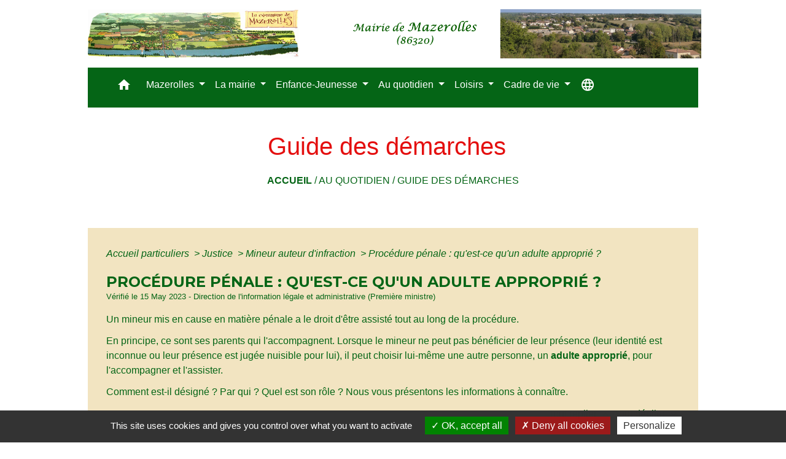

--- FILE ---
content_type: text/html; charset=UTF-8
request_url: https://mazerolles.fr/fr/pg/446500/guide-des-demarches-147/part/F35064
body_size: 21289
content:
<!DOCTYPE html>
<html lang="fr">
<head>
    <title>
            Guide des démarches - Mazerolles
    </title>

    <script src="/lib/tarteaucitron/tarteaucitron.js"></script>
    <script>
        var tarteaucitronExpireInDay = true, tarteaucitronForceExpire = 183;

        tarteaucitron.init({
            "privacyUrl": "", /* Privacy policy url */

            "hashtag": "#tarteaucitron", /* Open the panel with this hashtag */
            "cookieName": "tarteaucitron", /* Cookie name */

            "orientation": "bottom", /* Banner position (top - bottom) */

            "showAlertSmall": false, /* Show the small banner on bottom right */
            "cookieslist": true, /* Show the cookie list */

            "showIcon": false, /* Show cookie icon to manage cookies */
            // "iconSrc": "", /* Optionnal: URL or base64 encoded image */
            "iconPosition": "BottomRight", /* Position of the icon between BottomRight, BottomLeft, TopRight and TopLeft */

            "adblocker": false, /* Show a Warning if an adblocker is detected */

            "DenyAllCta": true, /* Show the deny all button */
            "AcceptAllCta": true, /* Show the accept all button when highPrivacy on */
            "highPrivacy": true, /* HIGHLY RECOMMANDED Disable auto consent */

            "handleBrowserDNTRequest": false, /* If Do Not Track == 1, disallow all */

            "removeCredit": false, /* Remove credit link */
            "moreInfoLink": true, /* Show more info link */
            "useExternalCss": false, /* If false, the tarteaucitron.css file will be loaded */

            //"cookieDomain": ".my-multisite-domaine.fr", /* Shared cookie for subdomain website */

            "readmoreLink": "", /* Change the default readmore link pointing to tarteaucitron.io */

            "mandatory": true, /* Show a message about mandatory cookies */

            "listCookieByService": false, /* Show a message about list cookie by service */
            "tarteaucitronForceLanguage" : 'fr',

        });
    </script>

            
<meta name="Description" content="">
<meta name="Keywords" content="">
<meta name="viewport" content="width=device-width, initial-scale=1, shrink-to-fit=no">
<meta charset="UTF-8">
        
    <!-- Matomo -->
<script>
  var _paq = window._paq = window._paq || [];
  /* tracker methods like "setCustomDimension" should be called before "trackPageView" */
  _paq.push(['trackPageView']);
  _paq.push(['enableLinkTracking']);
  (function() {
    var u="//matomo-client.neopse.com/";
    _paq.push(['setTrackerUrl', u+'matomo.php']);
    _paq.push(['setSiteId', '214']);
    var d=document, g=d.createElement('script'), s=d.getElementsByTagName('script')[0];
    g.async=true; g.src=u+'matomo.js'; s.parentNode.insertBefore(g,s);
  })();
</script>
<!-- End Matomo Code -->
                                        <link rel="apple-touch-icon" href="//static.neopse.com/assets/img/favicon/rdc_logo.ico?v=v1">
                <link rel="icon" href="//static.neopse.com/assets/img/favicon/rdc_logo.ico?v=v1">
                        <link href="https://fonts.googleapis.com/css?family=Montserrat:400,700|Material+Icons" rel="stylesheet">

            <link href='/dist/owlcarousel/css/owl.carousel.min.css' rel='stylesheet' type='text/css'>
            <link href='/dist/owlcarousel/css/owl.theme.default.min.css' rel='stylesheet' type='text/css'>
            <link href='/dist/slick/slick.css' rel='stylesheet' type='text/css'>
            <link href='/dist/slick/slick-theme.css' rel='stylesheet' type='text/css'>
            <link href='/dist/scrollbar/jquery.scrollbar.css' rel='stylesheet' type='text/css'>
            <link href='/dist/fullcalendar/fullcalendar.min.css' rel='stylesheet' type='text/css'>
            <link rel="stylesheet" href="https://cdnjs.cloudflare.com/ajax/libs/bootstrap-select/1.13.2/css/bootstrap-select.min.css">
            <link rel="stylesheet" href="https://cdnjs.cloudflare.com/ajax/libs/bootstrap-multiselect/0.9.13/css/bootstrap-multiselect.css" />
            <link href="/tpl/3/css/style.css" rel="stylesheet" type='text/css'>

            <link href="/lib/splide-4.0.1/css/splide.min.css" rel="stylesheet" type="text/css"/>
            <link href="/lib/splide-4.0.1/css/splide-custom.css" rel="stylesheet" type="text/css"/>

                            <style class="notranslate" title="customCss" type="text/css" rel="stylesheet">.bg_bloc { background-color: #FFFFFF !important; }
        .table td, .table, .table thead th { border-color: #FFFFFF !important; }
        .bg_bloc .dropdown-toggle,
        .bg_bloc .dropdown-menu {
            background-color: #FFFFFF !important;
            border-color: #FFFFFF !important;
        }
        .fc-unthemed th, .fc-unthemed td, .fc-unthemed thead, .fc-unthemed tbody, .fc-unthemed .fc-divider, .fc-unthemed .fc-row, .fc-unthemed .fc-content, .fc-unthemed .fc-popover, .fc-unthemed .fc-list-view, .fc-unthemed .fc-list-heading td{
            border-color: #FFFFFF !important;
        }

        .fc-unthemed thead.fc-head,
        .fc-unthemed .fc-popover .fc-header{ background-color: #FFFFFF !important; }

        .fc-unthemed td.fc-today{
            background: #FFFFFF !important;
        }

        .cookies .btn{ color: #FFFFFF !important; }body { background-color: #FFFFFF; }.bg_wrapper { background-color: #F2E4C1 !important; }.text_bloc, .bg_bloc .c_text,
        .bg_bloc, .bg_bloc a,
        .bg_bloc .dropdown-toggle,
        .bg_bloc .dropdown-menu,
        .bg_bloc.bootstrap-select .dropdown-toggle::after { color: #056516 !important; }
        
        .fc-unthemed thead.fc-head{ color: #056516 !important; }
        .fc-unthemed td.fc-today{
            color: #056516 !important;
        }
        .cookies .btn{ background-color: #056516 !important; }.c_btn { color: #B51D2D; }
        .c_btn:hover, .c_btn:focus, .c_btn:active { color: #B51D2D; }
        .owl-theme .owl-dots .owl-dot.active span,
        .owl-theme .owl-dots .owl-dot:hover span,
        .carousel-indicators .active {
            background: #B51D2D !important;
            opacity: 1;
        }
        .carousel-indicators li, .owl-theme .owl-dots .owl-dot span{
            border-color: #B51D2D !important;
            opacity: 0.5;
        }
        .slick-dots .slick-active button{
            background-color: #B51D2D !important;
        }
        .slick-dots li button{
            border-color: #B51D2D;
        }
        .fc-event .fc-title, .fc-event-container{ color: #B51D2D !important; }
        .fc-event{ color: #B51D2D;}body, .title, .lead, .heading { font-family: Comic Sans MS, cursive, sans-serif !important; }.footer.bg { background-color: #FFFFFF; }nav.navbar.bg { background-color: #056516; }nav.navbar.bg { background-image: url(undefined); background-position: center; background-repeat: repeat; }.c_text, .container, .carousel-caption .title, .dropdown-item.c_text { color: #056516; }
        .slick-prev:before, .slick-next:before { color: #056516; }
        .c_text.navbar-toggler{ border-color: #056516 !important; }
        .intern-page .en-tete{ border-left-color: #056516;}
        .bootstrap-select .dropdown-menu li a{
            color: #056516;
        }
        .bootstrap-select .dropdown-toggle::after{
            color: #056516;
        }

        .box-title{

        }.footer .c_btn { color: #000000; }.navbar .c_btn { color: #5C36F1; }
        .social-media.c_btn { color: #5C36F1; }nav.navbar .dropdown-menu { background-color: #056516; }.footer .c_text { color: #056516; }nav.navbar .c_text, nav.navbar .c_text i { color: #ffffff; }
        .navbar-toggler.c_text{ border-color: #ffffff !important; }nav.navbar .h_text:hover { color: #BDB4D4; }.footer .c_title { color: #E40F0F; }.breadcrumb.bg { background-color: #FFFFFF; }nav.navbar .dropdown-menu .c_text { color: #FFFFFF; }
        .navigation .dropdown-menu .dropdown-divider.c_text { border-color: #FFFFFF; }nav.navbar .dropdown-menu .h_text:hover { color: #BDB4D4; }nav.navbar .h_text:hover { background-color: #056516; }.bg_btn { background-color: #79DB47; border-color: #79DB47; }
        .fc-event{ background-color: #79DB47 !important; border-color: #79DB47 !important; }#w_5aum3tev6 .bg { background-color: rgba(243, 156, 3, 0.94); }#w_5aum3tev6 .bg { background-image: url(https://static.neopse.com/assets/img/textures/elegant-grid.png?v=v1); background-position: center; background-repeat: repeat; }#w_ghh1kvqqq .bg { background-color: #Ffffff; }#w_headline .carousel-item:before { background-color: ; }#w_headline .c_btn { color: #FFFFFF; }
        #w_headline .c_btn:before { background-color: #FFFFFF !important; }#w_ppcxhazyt .bg { background-color: #DADDEF; }#w_tgw8hmmm9 .bg { background-image: url(https://static.neopse.com/assets/img/textures/dark-tire.png?v=v1); background-position: center; background-repeat: repeat; }#w_uarmswggl .bg { background-image: url(https://static.neopse.com/medias/p/870/site/98/11/a0/9811a0df22b6bd29c99d72f5973244217cf102ac.png?v=v1); background-position: center; background-repeat: repeat; }#w_uban6fp4o .bg { background-image: url(https://static.neopse.com/assets/img/textures/3px-tile.png?v=v1); background-position: center; background-repeat: repeat; }#w_zpuvqsid1 .bg { background-color: #81E394; }#w_zy86bgpgc .bg { background-color: #BFADAD; }.breadcrumb.bg .c_text { color: #056516; }.footer .bg_btn { background-color: #ffffff;border-color: #ffffff; }.navbar .bg_btn { background-color: #99E251; border-color: #99E251; }
        .social-media.bg_btn { background-color: #99E251; }
        .navbar input { border-color: #99E251; }
        .top-navbar ::placeholder { color: #99E251; }
        .top-navbar :-ms-input-placeholder { color: #99E251; }
        .top-navbar ::-ms-input-placeholder { color: #99E251; }nav.navbar .dropdown-menu .h_text:hover { background-color: #056516; }#w_ghh1kvqqq .c_btn { color: #000000; }
        #w_ghh1kvqqq .owl-theme .owl-dots .owl-dot.active span,
        #w_ghh1kvqqq .owl-theme .owl-dots .owl-dot:hover span { background: #000000 !important; }
        #w_ghh1kvqqq .owl-theme .owl-dots .owl-dot span{ border-color: #000000 !important; }#w_headline .c_text .title { color: #FFFFFF; }
        #w_headline .c_text { color: #FFFFFF; }#w_ppcxhazyt .c_btn { color: #000000; }
        #w_ppcxhazyt .c_btn:before { background-color: #000000 !important; }
        #w_ppcxhazyt .slick-dots .slick-active button{
            background-color: #000000 !important;
        }
        #w_ppcxhazyt .slick-dots li button{
            border-color: #000000;
        }#w_tgw8hmmm9 .c_btn { color: #DB3636; }
        #w_tgw8hmmm9 .c_btn:before { background-color: #DB3636 !important; }

        #w_tgw8hmmm9 .slick-dots li button { background-color: #DB3636;opacity:0.5; }
        #w_tgw8hmmm9 .slick-dots li.slick-active button { background-color: #DB3636; opacity: 1 !important;}
        #w_tgw8hmmm9 .owl-theme .owl-dots .owl-dot.active span,
        #w_tgw8hmmm9 .owl-theme .owl-dots .owl-dot:hover span { background: #DB3636 !important; }
        #w_tgw8hmmm9 .owl-theme .owl-dots .owl-dot span{ border-color: #DB3636 !important; }#w_uarmswggl .overlay:before { background-color: #F4C0C0!important; }#w_zpuvqsid1 .c_btn { color: #000000; }
        #w_zpuvqsid1 .owl-theme .owl-dots .owl-dot.active span,
        #w_zpuvqsid1 .owl-theme .owl-dots .owl-dot:hover span { background: #000000 !important; }
        #w_zpuvqsid1 .owl-theme .owl-dots .owl-dot span{ border-color: #000000 !important; }.breadcrumb.bg .c_title { color: #E40F0F; }#w_5aum3tev6 .c_text { color: #EE0808; }#w_ekfnd2g9z .c_text { color: #100CA7; }#w_ghh1kvqqq .c_text { color: #000000; }.footer .c_title { background-color: #FFFFFF; }#w_5aum3tev6 .c_title { color: #03079F; }#w_ekfnd2g9z .c_title { color: #100CA7; }#w_ghh1kvqqq .c_title { color: #056516; }#w_ppcxhazyt .c_title { color: rgba(101, 25, 5, 0.96); }
        #w_ppcxhazyt .c_title:before { background-color: rgba(101, 25, 5, 0.96) !important; }#w_tgw8hmmm9 .c_title { color: #140391; }
        #w_tgw8hmmm9 .c_title:before { background-color: #140391 !important; }#w_zpuvqsid1 .c_title { color: #F5094B !important; }#w_ekfnd2g9z .c_title { display: inline-block; }#w_headline .bg_btn,
        #w_headline .carousel-indicators .active { background: #2D7BA7 !important;}
        #w_headline .bg_btn,
        #w_headline .carousel-indicators li{ border-color: #2D7BA7 !important;}#w_uarmswggl .c_title { display: none; }#w_ekfnd2g9z .bg_text { background-color: #FFFFFF; }#w_zpuvqsid1 .c_title { background-color: #ACD191 }
        #w_zpuvqsid1 .box { border-color: #ACD191 }</style>
                    
    <link href='/lib/comarquage/css/comarquage.css' rel='stylesheet' type='text/css'>
    <link href="/lib/leaflet/leaflet.css" rel="stylesheet" type='text/css'>

                    <meta property="og:url" content="http://mazerolles.fr/fr/pg/446500/guide-des-demarches-147/part/F35064">
            <meta property="og:type" content="website">
            <meta property="og:title" content="Mazerolles">
            <meta property="og:description" content="">
            
    <script src="/js/vendor/jquery-3.2.1.min.js"></script>
    <script>tarteaucitron.user.matomoHost = '//matomo.neopse.com/';</script>
    <!-- Matomo -->
    <!-- End Matomo Code -->
</head>
<body>
<div class="ov"></div>

    <!-- Top navbar -->
    <header role="banner">
        <div class="navbar navbar-expand-lg top-navbar">
            <div class="container">

                <a class="navbar-brand c_text" aria-label="Accueil" href="/fr/">
                                            <div class="img">
                            <picture>
                                <source media="(max-width: 991.98px)" srcset="https://static.neopse.com/medias/p/870/site/1b/ab/a4/1baba4b23e5dc2ca3ba61c9c8a881209c277aa7d.png">
                                <img role="img" src="https://static.neopse.com/medias/p/870/site/1b/ab/a4/1baba4b23e5dc2ca3ba61c9c8a881209c277aa7d.png" alt="Logo Mazerolles" loading="eager">
                            </picture>
                        </div>
                                    </a>

                            </div>
        </div>
    </header>

    <!-- Container se finit avant le footer -->
    <div class="container">

        <nav role="navigation" class="navbar navbar-expand-lg sticky-top navigation bg">
    <div class="ov"></div>

    <div class="container">
        <button class="navbar-toggler c_text h_text" type="button" data-toggle="collapse" data-target="#navbar" aria-controls="navbar" aria-expanded="false" aria-label="Toggle navigation">
            <span class="navbar-toggler-icon">
                <i class="material-icons notranslate">menu</i>
            </span>
        </button>

        <div class="collapse navbar-collapse" id="navbar">
            <ul class="navbar-nav">
                <li class="brand">
                    <a class="navbar-brand" href="/fr/">
                                                <div class="img">
                            <img role="img" src="https://static.neopse.com/medias/p/870/site/f6/a4/95/f6a49559809c5d12611b3db7c66e45108e7a1fe3.jpg" alt="Mazerolles"
                                >
                        </div>
                                            </a>
                </li>

                <div class="d-flex flex-wrap">
                    <li class="nav-item dropdown">
                        <a class="nav-link c_text h_text px-3" href="/" role="button">
                            <i class="material-icons">home</i>
                        </a>
                    </li>
                                            

                                                                        <li class="nav-item dropdown">
                                <a class="nav-link c_text h_text dropdown-toggle" href="#" id="menuDropdown1" role="button"
                                    data-toggle="dropdown" aria-haspopup="true" aria-expanded="false">
                                    Mazerolles
                                </a>
                                <div class="dropdown-menu bg_text" aria-labelledby="menuDropdown1">
                                                                            <div class="dropdown-menu-image" aria-hidden="true"
                                         style="background-image: url(https://static.neopse.com/thumbs/p/870/site/b4/cc/84/b4cc84ecabf43f41f64fc7932f6b76bdd57d54bf.jpeg?v=v1);"></div>
                                    
                                    <div class="mega-dropdown-menu">
                                        <div class="divider">
                                                                                                                                    
                                                                                            <a class="dropdown-item c_text h_text bg_h_text" role="menuitem"
                                                    href="/fr/rb/177595/presentation-22">
                                                    Présentation
                                                </a>
                                            
                                            
                                            
                                                                                                                                                                                
                                                                                            <a class="dropdown-item c_text h_text bg_h_text" role="menuitem"
                                                    href="/fr/rb/177608/patrimoine-13">
                                                    Patrimoine
                                                </a>
                                            
                                            
                                            
                                                                                                                                                                                
                                                                                            <a class="dropdown-item c_text h_text bg_h_text" role="menuitem"
                                                    href="/fr/rb/265904/dhier-a-aujourdhui">
                                                    D&#039;hier à aujourd&#039;hui
                                                </a>
                                            
                                            
                                            
                                                                                                                                                                                
                                                                                            <a class="dropdown-item c_text h_text bg_h_text" role="menuitem"
                                                    href="/fr/rb/177621/nouveaux-arrivants-6">
                                                    Nouveaux arrivants
                                                </a>
                                            
                                            
                                            
                                                                                                                                </div>
                                    </div>
                                </div>
                            </li>
                        

                                                                        <li class="nav-item dropdown">
                                <a class="nav-link c_text h_text dropdown-toggle" href="#" id="menuDropdown2" role="button"
                                    data-toggle="dropdown" aria-haspopup="true" aria-expanded="false">
                                    La mairie
                                </a>
                                <div class="dropdown-menu bg_text" aria-labelledby="menuDropdown2">
                                                                            <div class="dropdown-menu-image" aria-hidden="true"
                                         style="background-image: url(https://static.neopse.com/thumbs/p/870/site/4c/75/11/4c75111e0b11e9b74515ebbfd70fc8915da845b4.jpeg?v=v1);"></div>
                                    
                                    <div class="mega-dropdown-menu">
                                        <div class="divider">
                                                                                                                                    
                                                                                            <a class="dropdown-item c_text h_text bg_h_text" role="menuitem"
                                                    href="/fr/rb/470628/horaires-douverture-6">
                                                    Horaires d&#039;ouverture
                                                </a>
                                            
                                            
                                            
                                                                                                                                                                                
                                                                                            <a class="dropdown-item c_text h_text bg_h_text" role="menuitem"
                                                    href="/fr/rb/177374/le-conseil-municipal-8">
                                                    Le conseil municipal
                                                </a>
                                            
                                            
                                            
                                                                                                                                                                                
                                                                                            <a class="dropdown-item c_text h_text bg_h_text" role="menuitem"
                                                    href="/fr/rb/177426/le-budget-communal">
                                                    Le budget communal
                                                </a>
                                            
                                            
                                            
                                                                                                                                                                                
                                                                                            <a class="dropdown-item c_text h_text bg_h_text" role="menuitem"
                                                    href="/fr/rb/177413/etat-civil-10">
                                                    Etat civil
                                                </a>
                                            
                                            
                                            
                                                                                                                                                                                
                                                                                            <a class="dropdown-item c_text h_text bg_h_text" role="menuitem"
                                                    href="/fr/rb/177465/elections-8">
                                                    Elections
                                                </a>
                                            
                                            
                                            
                                                                                                                                                                                
                                                                                            <a class="dropdown-item c_text h_text bg_h_text" role="menuitem"
                                                    href="/fr/rb/177582/lintercommunalite-3">
                                                    L&#039;intercommunalité
                                                </a>
                                            
                                            
                                            
                                                                                                                                </div>
                                    </div>
                                </div>
                            </li>
                        

                                                                        <li class="nav-item dropdown">
                                <a class="nav-link c_text h_text dropdown-toggle" href="#" id="menuDropdown3" role="button"
                                    data-toggle="dropdown" aria-haspopup="true" aria-expanded="false">
                                    Enfance-Jeunesse
                                </a>
                                <div class="dropdown-menu bg_text" aria-labelledby="menuDropdown3">
                                                                            <div class="dropdown-menu-image" aria-hidden="true"
                                         style="background-image: url(https://static.neopse.com/thumbs/p/870/site/9a/c8/d3/9ac8d3aa8ca6f96779f6e9c53cec49923357f49f.jpeg?v=v1);"></div>
                                    
                                    <div class="mega-dropdown-menu">
                                        <div class="divider">
                                                                                                                                    
                                                                                            <a class="dropdown-item c_text h_text bg_h_text" role="menuitem"
                                                    href="/fr/rb/194235/assistantes-maternelles-14">
                                                    Assistantes maternelles
                                                </a>
                                            
                                            
                                            
                                                                                                                                                                                
                                                                                            <a class="dropdown-item c_text h_text bg_h_text" role="menuitem"
                                                    href="/fr/rb/253814/ecole-du-chataignier">
                                                    Ecole du Châtaignier
                                                </a>
                                            
                                            
                                            
                                                                                                                                                                                
                                                                                            <a class="dropdown-item c_text h_text bg_h_text" role="menuitem"
                                                    href="/fr/rb/253827/garderie-periscolaire-4">
                                                    Garderie périscolaire
                                                </a>
                                            
                                            
                                            
                                                                                                                                                                                
                                                                                            <a class="dropdown-item c_text h_text bg_h_text" role="menuitem"
                                                    href="/fr/rb/253840/restaurant-scolaire-21">
                                                    Restaurant scolaire
                                                </a>
                                            
                                            
                                            
                                                                                                                                                                                
                                                                                            <a class="dropdown-item c_text h_text bg_h_text" role="menuitem"
                                                    href="/fr/rb/253879/centre-de-loisirs-12">
                                                    Centre de loisirs
                                                </a>
                                            
                                            
                                            
                                                                                                                                                                                
                                                                                            <a class="dropdown-item c_text h_text bg_h_text" role="menuitem"
                                                    href="/fr/rb/253918/college-7">
                                                    Collège
                                                </a>
                                            
                                            
                                            
                                                                                                                                                                                
                                                                                            <a class="dropdown-item c_text h_text bg_h_text" role="menuitem"
                                                    href="/fr/rb/253944/service-civique-2">
                                                    Service civique
                                                </a>
                                            
                                            
                                            
                                                                                                                                                                                
                                                                                            <a class="dropdown-item c_text h_text bg_h_text" role="menuitem"
                                                    href="/fr/rb/2035308/lespace-jeunes-1">
                                                    L&#039;Espace Jeunes
                                                </a>
                                            
                                            
                                            
                                                                                                                                </div>
                                    </div>
                                </div>
                            </li>
                        

                                                                        <li class="nav-item dropdown">
                                <a class="nav-link c_text h_text dropdown-toggle" href="#" id="menuDropdown4" role="button"
                                    data-toggle="dropdown" aria-haspopup="true" aria-expanded="false">
                                    Au quotidien
                                </a>
                                <div class="dropdown-menu bg_text" aria-labelledby="menuDropdown4">
                                                                            <div class="dropdown-menu-image" aria-hidden="true"
                                         style="background-image: url(https://static.neopse.com/thumbs/p/870/site/ff/de/d0/ffded0cc88de2c0394595eb1070c4ef18acf178a.jpeg?v=v1);"></div>
                                    
                                    <div class="mega-dropdown-menu">
                                        <div class="divider">
                                                                                                                                    
                                            
                                                                                            <a class="dropdown-item c_text h_text bg_h_text" role="menuitem"
                                                    href="/fr/he/446734/annuaire-de-la-sante-127">
                                                    Annuaire de la santé
                                                </a>
                                            
                                            
                                                                                                                                                                                
                                            
                                                                                            <a class="dropdown-item c_text h_text bg_h_text" role="menuitem"
                                                    href="/fr/bu/446812/annuaire-des-professionnels-126">
                                                    Annuaire des professionnels
                                                </a>
                                            
                                            
                                                                                                                                                                                
                                            
                                                                                            <a class="dropdown-item c_text h_text bg_h_text" role="menuitem"
                                                    href="/fr/pg/446500/guide-des-demarches-147">
                                                    Guide des démarches
                                                </a>
                                            
                                            
                                                                                                                                                                                
                                            
                                                                                            <a class="dropdown-item c_text h_text bg_h_text" role="menuitem"
                                                    href="/fr/pr/446929/espace-presse-68">
                                                    Espace presse
                                                </a>
                                            
                                            
                                                                                                                                </div>
                                    </div>
                                </div>
                            </li>
                        

                                                                        <li class="nav-item dropdown">
                                <a class="nav-link c_text h_text dropdown-toggle" href="#" id="menuDropdown5" role="button"
                                    data-toggle="dropdown" aria-haspopup="true" aria-expanded="false">
                                    Loisirs
                                </a>
                                <div class="dropdown-menu bg_text" aria-labelledby="menuDropdown5">
                                                                            <div class="dropdown-menu-image" aria-hidden="true"
                                         style="background-image: url(https://static.neopse.com/thumbs/p/870/site/cf/f6/fe/cff6fef6c03cc847dfb7e6979a0ca97def26f66f.jpeg?v=v1);"></div>
                                    
                                    <div class="mega-dropdown-menu">
                                        <div class="divider">
                                                                                                                                    
                                                                                            <a class="dropdown-item c_text h_text bg_h_text" role="menuitem"
                                                    href="/fr/rb/177777/sud-vienne-poitou">
                                                    Sud Vienne Poitou
                                                </a>
                                            
                                            
                                            
                                                                                                                                                                                
                                                                                            <a class="dropdown-item c_text h_text bg_h_text" role="menuitem"
                                                    href="/fr/rb/177842/circuits-de-randonnee">
                                                    Circuits de randonnée
                                                </a>
                                            
                                            
                                            
                                                                                                                                                                                
                                            
                                                                                            <a class="dropdown-item c_text h_text bg_h_text" role="menuitem"
                                                    href="/fr/as/446773/annuaire-des-associations-124">
                                                    Annuaire des associations
                                                </a>
                                            
                                            
                                                                                                                                                                                
                                            
                                                                                            <a class="dropdown-item c_text h_text bg_h_text" role="menuitem"
                                                    href="/fr/rr/447319/location-de-salles-1">
                                                    Location de salles
                                                </a>
                                            
                                            
                                                                                                                                </div>
                                    </div>
                                </div>
                            </li>
                        

                                                                        <li class="nav-item dropdown">
                                <a class="nav-link c_text h_text dropdown-toggle" href="#" id="menuDropdown6" role="button"
                                    data-toggle="dropdown" aria-haspopup="true" aria-expanded="false">
                                    Cadre de vie
                                </a>
                                <div class="dropdown-menu bg_text" aria-labelledby="menuDropdown6">
                                                                            <div class="dropdown-menu-image" aria-hidden="true"
                                         style="background-image: url(https://static.neopse.com/thumbs/p/870/site/19/30/0f/19300f41d8e3f072667c10774bdcb49981961c66.jpeg?v=v1);"></div>
                                    
                                    <div class="mega-dropdown-menu">
                                        <div class="divider">
                                                                                                                                    
                                                                                            <a class="dropdown-item c_text h_text bg_h_text" role="menuitem"
                                                    href="/fr/rb/232286/vivre-ensemble-1">
                                                    Vivre ensemble
                                                </a>
                                            
                                            
                                            
                                                                                                                                                                                
                                                                                            <a class="dropdown-item c_text h_text bg_h_text" role="menuitem"
                                                    href="/fr/rb/177712/dechets-et-ordures-menageres-1">
                                                    Déchets et ordures ménagères
                                                </a>
                                            
                                            
                                            
                                                                                                                                                                                
                                                                                            <a class="dropdown-item c_text h_text bg_h_text" role="menuitem"
                                                    href="/fr/rb/261237/qualite-de-leau-potable-1">
                                                    Qualité de l&#039;eau potable
                                                </a>
                                            
                                            
                                            
                                                                                                                                                                                
                                                                                            <a class="dropdown-item c_text h_text bg_h_text" role="menuitem"
                                                    href="/fr/rb/261562/lotissement-les-acacias-1">
                                                    Lotissement Les Acacias
                                                </a>
                                            
                                            
                                            
                                                                                                                                                                                
                                                                                            <a class="dropdown-item c_text h_text bg_h_text" role="menuitem"
                                                    href="/fr/rb/501542/rn-147">
                                                    RN 147
                                                </a>
                                            
                                            
                                            
                                                                                                                                </div>
                                    </div>
                                </div>
                            </li>
                        

                                    </div>

                
                                    <li class="nav-item position-relative">
                        <div role="button" class="cursor-pointer nav-link c_text" data-toggle="collapse"
                             data-target="#google_translate_element" aria-expanded="false" aria-label="Choisir la langue du site"
                             aria-controls="google_translate_element"><i class="material-icons notranslate">language</i>
                        </div>
                        <div id="google_translate_element" class="collapse">
                            <div id="google_translate"></div>
                            <div class="google_translate_consent" width="200" height="60"></div>
                        </div>
                    </li>
                
            </ul>
        </div>
    </div>
</nav>


        <main role="main">
                <div class="main intern-page">
        <header class="container d-flex align-items-center bg breadcrumb">
    <div class="ov"></div>
    <div class="container text-center">
        <h1 class="title c_title">Guide des démarches</h1>
                        <nav class="ariane c_text">
    <span><a href="/fr/" class="font-weight-bold">Accueil</a></span>
            / <a href="/fr/">Au quotidien</a>
            / <a href="/fr/pg/446500/guide-des-demarches-147">Guide des démarches</a>
    </nav>
                </div>
</header>
        <!-- Contenu -->
        <section class="container wrapper bg_wrapper c_wrapper">
            <div class="ov bgw"></div>

            <div class="main-content">

                <div id="co-page" class="fiche container">

                    <div class="ariane">

    
    
        <span>
                            <a href="/fr/pg/446500/guide-des-demarches-147/part/Particuliers"
                   class="">
                    Accueil particuliers
                </a>
                        <span class="co-breadcrumb-separator">&nbsp;&gt;</span>
        </span>

    
        <span>
                            <a href="/fr/pg/446500/guide-des-demarches-147/part/N19807"
                   class="">
                    Justice
                </a>
                        <span class="co-breadcrumb-separator">&nbsp;&gt;</span>
        </span>

    
        <span>
                            <a href="/fr/pg/446500/guide-des-demarches-147/part/N23248"
                   class="">
                    Mineur auteur d&#039;infraction
                </a>
                        <span class="co-breadcrumb-separator">&nbsp;&gt;</span>
        </span>

    
        <span>
                            <a href="/fr/pg/446500/guide-des-demarches-147/part/F35064"
                   class="last">
                    Procédure pénale : qu&#039;est-ce qu&#039;un adulte approprié ?
                </a>
                        
        </span>

    </div>


                    <h1 class="dc-title">Procédure pénale : qu&#039;est-ce qu&#039;un adulte approprié ?</h1>

                    <p class="date">

                        
Vérifié le 15 May 2023 -
                        Direction de l&#039;information légale et administrative (Première ministre)
                    </p>

                    <div class="co-content">
                        <div class="intro">
                    <p class="bloc-paragraphe">
                                                Un mineur mis en cause en matière pénale a le droit d'être assisté tout au long de la procédure.

    </p>
    <p class="bloc-paragraphe">
                                                En principe, ce sont ses parents qui l'accompagnent. Lorsque le mineur ne peut pas bénéficier de leur présence (leur identité est inconnue ou leur présence est jugée nuisible pour lui), il peut choisir lui-même une autre personne, un <span class="expression">adulte approprié</span>, pour l'accompagner et l'assister.

    </p>
    <p class="bloc-paragraphe">
                                                Comment est-il désigné ? Par qui ? Quel est son rôle ? Nous vous présentons les informations à connaître.

    </p>


    </div>

                        

                            
    
                
       
        
                                <p class="tool-slide">
        <a href="#" class="btn-up" data-action="slideall-up" data-target="#bedfec788b64daf43b0572f9ae1ec5d1">Tout
            replier <i class="material-icons no-translate small align-middle">keyboard_arrow_up</i>
        </a>
        <a href="#" class="btn-down" data-action="slideall-down" data-target="#bedfec788b64daf43b0572f9ae1ec5d1">Tout
            déplier <i class="material-icons no-translate small align-middle">keyboard_arrow_down</i>
        </a>
    </p>

<div class="fiche-bloc bloc-principal table" id="bedfec788b64daf43b0572f9ae1ec5d1">
            <div class="fiche-item fiche-slide">
        <div class="fiche-item-title bg_bloc text_bloc">
            <h2>
                 <span>
                     <a href="#" class="collapsed dropdown-toggle" data-toggle="collapse"
                        data-target="#62838bfce571e921701e6f93087b8059">
                   Qu'est-ce qu'un adulte approprié ?
                    </a>
                 </span>
            </h2>
        </div>

        <div class="collapse fiche-item-content" id="62838bfce571e921701e6f93087b8059">
                <p class="bloc-paragraphe">
                                                Un adulte approprié est une personne qui accompagne un mineur mis en cause en matière pénale dans <span class="miseenevidence">toutes les phases de la procédure</span>.

    </p>
    <p class="bloc-paragraphe">
                                                Il est fait appel à lui lorsque les parents du mineur (titulaires de l'autorité parentale) ou les personnes responsables de lui (par exemple, son tuteur) ne peuvent pas l'assister.

    </p>
    <p class="bloc-paragraphe">
                                                L'adulte approprié est choisi par le mineur ou désigné par un juge spécialisé lorsqu'il estime nécessaire de protéger l'enfant ou le bon déroulement de l'enquête.

    </p>
    <p class="bloc-paragraphe">
                                                Il doit être accepté par les responsables de l'enquête pour recevoir les informations destinées au mineur, l'accompagner aux auditions et aux audiences.

    </p>

        </div>
    </div>

            
                
       
        
                <div class="fiche-item fiche-slide">
        <div class="fiche-item-title bg_bloc text_bloc">
            <h2>
                 <span>
                     <a href="#" class="collapsed dropdown-toggle" data-toggle="collapse"
                        data-target="#6993606f3f31b497b46791ec9af3329c">
                   Dans quels cas un adulte approprié est-il désigné ?
                    </a>
                 </span>
            </h2>
        </div>

        <div class="collapse fiche-item-content" id="6993606f3f31b497b46791ec9af3329c">
                <p class="bloc-paragraphe">
                                                L'adulte approprié doit être désigné dans les cas suivants :

    </p>
    <ul class="bloc-liste list-puce">
        <li>
    La présence des personnes responsables du mineur n'est pas possible, parce qu'elles sont restées injoignables malgré les efforts déployés des enquêteurs ou parce que leur identité est inconnues
</li><li>
    La présence des personnes responsables du mineur risque de nuire à l'intérêt de l'enfant
</li><li>
    Elle risque de compromettre de manière significative la procédure pénale
</li>
    </ul>

        </div>
    </div>

            
                
       
        
                <div class="fiche-item fiche-slide">
        <div class="fiche-item-title bg_bloc text_bloc">
            <h2>
                 <span>
                     <a href="#" class="collapsed dropdown-toggle" data-toggle="collapse"
                        data-target="#4971809f2d44e8643a732e6e1bae5b20">
                   Comment est désigné l'adulte approprié ?
                    </a>
                 </span>
            </h2>
        </div>

        <div class="collapse fiche-item-content" id="4971809f2d44e8643a732e6e1bae5b20">
                <p class="bloc-paragraphe">
                                                La personne désignée doit être acceptée en tant que telle par les responsables de l'enquête.

    </p>


    <div class="bloc-cas bloc-cas-radio">
        <ul class="choice-tree-choice-list">
                            <li class="choice-tree-choice" data-action="radio" data-target="#b88943ed3647bfdc98fe529cf852b9ce">
                    <div class="co-radio-head">
                        <button class="btn-like-radio" type="button"
                                data-action="slide-bloccas-radio"
                                data-target="#b88943ed3647bfdc98fe529cf852b9ce">
                                <span class="radio-icon-not-active">

                                    <i class="material-icons align-middle no-translate">check_box_outline_blank</i>
                                </span>
                            <span class="radio-icon-active">

                                    <i class="material-icons align-middle no-translate">check_box</i>
                                </span>

                            &nbsp; Le mineur désigne un adulte qui est accepté par les enquêteurs
                        </button>
                    </div>
                    <div class="co-radio-content co-hide" id="b88943ed3647bfdc98fe529cf852b9ce">
                                                    <p class="bloc-paragraphe">
                                                Le mineur a le droit de choisir lui-même une personne de son entourage.

    </p>
    <p class="bloc-paragraphe">
                                                Si l'adulte désigné par le mineur est acceptée par les enquêteurs, elle assure les missions de l'adulte approprié.

    </p>

                    </div>
                </li>
                            <li class="choice-tree-choice" data-action="radio" data-target="#bd4581893cab8ab224d85059849f4572">
                    <div class="co-radio-head">
                        <button class="btn-like-radio" type="button"
                                data-action="slide-bloccas-radio"
                                data-target="#bd4581893cab8ab224d85059849f4572">
                                <span class="radio-icon-not-active">

                                    <i class="material-icons align-middle no-translate">check_box_outline_blank</i>
                                </span>
                            <span class="radio-icon-active">

                                    <i class="material-icons align-middle no-translate">check_box</i>
                                </span>

                            &nbsp; Le mineur ne désigne pas un adulte ou son choix est rejeté par les enquêteurs
                        </button>
                    </div>
                    <div class="co-radio-content co-hide" id="bd4581893cab8ab224d85059849f4572">
                                                    <p class="bloc-paragraphe">
                                                Il peut arriver que le mineur ne désigne aucune personne ou que son choix n'ait pas été approuvé par les enquêteurs.

    </p>
    <p class="bloc-paragraphe">
                                                Dans ces cas, un magistrat (procureur de la République, juge des enfants ou juge d'instruction) désigne l'adulte approprié en prenant en compte l'intérêt de l'enfant. 

    </p>
    <p class="bloc-paragraphe">
                                                L'adulte approprié peut également être un représentant d'une autorité ou d'une institution compétente en matière de protection de l'enfance.

    </p>

                    </div>
                </li>
                    </ul>
    </div>


        </div>
    </div>

            
                
       
        
                <div class="fiche-item fiche-slide">
        <div class="fiche-item-title bg_bloc text_bloc">
            <h2>
                 <span>
                     <a href="#" class="collapsed dropdown-toggle" data-toggle="collapse"
                        data-target="#412ffe8496dfbe8f61f0b8e2315985d9">
                   Quel est le rôle de l'adulte approprié ?
                    </a>
                 </span>
            </h2>
        </div>

        <div class="collapse fiche-item-content" id="412ffe8496dfbe8f61f0b8e2315985d9">
                <p class="bloc-paragraphe">
                                                L'adulte approprié a pour mission de recevoir les informations destinées au mineur et de l'accompagner au cours de la procédure.

    </p>
    <div class="bloc-attention">

        <p class="bloc-attention-title">
            <i class="material-icons no-translate align-middle small mr-2">warning</i>Attention :
        </p>

        <p class="bloc-paragraphe bloc-attention-content">
                            l'adulte approprié <span class="miseenevidence">ne dispose pas de l'ensemble des droits reconnus aux parents.</span> Par exemple, il peut demander un examen médical, mais il ne peut pas demander l'assistance d'un avocat en particulier.
                    </p>

                
        

    </div>
        <h3>Recevoir les informations</h3>
    <p class="bloc-paragraphe">
                                                L'adulte approprié a le droit de recevoir les mêmes informations que celles qui doivent être communiquées au mineur au cours de la procédure (convocation, transmission de procès-verbal d'audition etc.).

    </p>

        <h3>Accompagner le mineur aux auditions</h3>
    <p class="bloc-paragraphe">
                                                L'adulte approprié peut accompagner le mineur lors de ses auditions ou interrogatoires.

    </p>
    <p class="bloc-paragraphe">
                                                Les auditions ou interrogatoires peuvent débuter sans lui si, au delà d'un délai de 2 heures (à compter du moment où il a été avisé), l'adulte désigné ne s'est pas présenté.

    </p>
    <p class="bloc-paragraphe">
                                                L'adulte approprié peut demander un examen médical du mineur gardé à vue. S'il n'a pas pu être joint, dès le début de la garde à vue, l'examen médical du mineur est automatique et obligatoire.

    </p>

        <h3>Accompagner le mineur aux audiences</h3>
    <p class="bloc-paragraphe">
                                                L'adulte approprié a le droit d'accompagner le mineur à chaque audience au cours de la procédure.

    </p>


        </div>
    </div>

            
                
       
        
                <div class="fiche-item fiche-slide">
        <div class="fiche-item-title bg_bloc text_bloc">
            <h2>
                 <span>
                     <a href="#" class="collapsed dropdown-toggle" data-toggle="collapse"
                        data-target="#31c4cb1f27efdeaf3e922c6e2436210d">
                   Quand cesse la désignation de l'adulte approprié ?
                    </a>
                 </span>
            </h2>
        </div>

        <div class="collapse fiche-item-content" id="31c4cb1f27efdeaf3e922c6e2436210d">
                <p class="bloc-paragraphe">
                                                Si les conditions qui ont entraîné la désignation de l'adulte approprié ne sont plus réunies, les personnes responsables du mineur (parent, tuteur,...) doivent retrouver leur droit d'accompagner l'enfant dans la procédure.

    </p>

        </div>
    </div>

            </div>



                        
                    </div><!-- co-content -->

                    <div class="co-annexe">
                        
<div id="accordion" class="fiche-bloc table">
    <div class="fiche-item">
        <div class="fiche-item-title bg_bloc text_bloc" id="headingTwo">
            <h3>
                <span><a href="#" class="collapsed dropdown-toggle" data-toggle="collapse" data-target="#ef91399094acacf1a1e361a4ecb7d0d7"
                           aria-expanded="false" aria-controls="collapseTwo">Textes de référence</a>
                </span>
            </h3>
        </div>
    </div>
    <div id="ef91399094acacf1a1e361a4ecb7d0d7" class="collapse fiche-item-content" aria-labelledby="headingTwo" data-parent="#accordion">
        <ul class="list-arrow">
                            <li>
                    <a href="https://www.legifrance.gouv.fr/codes/section_lc/LEGITEXT000039086952/LEGISCTA000039088081/#LEGISCTA000039088081" target="_blank">
                        Code de la justice pénale des mineures : articles L311-1 à L311-5

                                                
                        

                        
                                            </a>
                                            <p class="panel-comment">Présence des parents, représentants légaux et adultes appropriés</p>
                                    </li>
                            <li>
                    <a href="https://www.legifrance.gouv.fr/codes/section_lc/LEGITEXT000039086952/LEGISCTA000043581500/2021-09-30/" target="_blank">
                        Code de la justice pénale des mineurs : articles D311-1 à D311-2

                                                
                        

                        
                                            </a>
                                            <p class="panel-comment">Du droit du mineur d&#039;être informé et accompagné d&#039;un adulte</p>
                                    </li>
                    </ul>
    </div>
</div>

                        

                        <div class="fiche-bloc table">
    <div class="fiche-item sat-deplie">
        <div class="fiche-item-title bg_bloc text_bloc">
            <h3><span>Questions ? Réponses !</span></h3>
        </div>
    </div>
    <div class="fiche-item-content">
        <div class="panel-sat ">
            <ul class="list-arrow">
                                    <li>
                        <a href="/fr/pg/446500/guide-des-demarches-147/part/F35043">
                            Un mineur peut-il faire l&#039;objet d&#039;une audition libre ?
                        </a>
                    </li>
                            </ul>
        </div>
    </div>
</div>

                            <div class="fiche-bloc table">
        <div class="fiche-item sat-deplie">
            <div class="fiche-item-title bg_bloc text_bloc">
                <h3><span>Et aussi</span></h3>
            </div>
        </div>
        <div class="fiche-item-content">
            <div class="panel-sat ">
                <ul class="list-arrow">
                    
                                                    <li>
                                <a href="/fr/pg/446500/guide-des-demarches-147/part/N23248"
                                   target="_blank">
                                    Mineur auteur d&#039;infraction
                                </a>
                                <p class="panel-source">Justice</p>
                            </li>
                                            
                                                    <li>
                                <a href="/fr/pg/446500/guide-des-demarches-147/part/F1469"
                                   target="_blank">
                                    Retenue ou garde à vue d&#039;un mineur
                                </a>
                                <p class="panel-source">Justice</p>
                            </li>
                                                            </ul>
            </div>
        </div>
    </div>


                        <div class="fiche-bloc table">
    <div class="fiche-item sat-deplie">
        <div class="fiche-item-title bg_bloc text_bloc">
            <h3><span>Pour en savoir plus</span></h3>
        </div>
    </div>
    <div class="fiche-item-content">
        <div class="panel-sat ">
            <ul class="list-arrow">
                                    <li>
                        <a href="http://www.justice.gouv.fr/justice-des-mineurs-10042/" target="_blank">
                            La justice des mineurs
                            <i class="material-icons align-middle no-stranslate">open_in_new</i>
                            <?php include(COMARQUAGE_ASSETS . "icons/external-link.svg"); ?>
                        </a>
                        <p class="panel-source">
                            Ministère chargé de la justice
                        </p>
                    </li>
                            </ul>
        </div>
    </div>
</div>

                        

                        

                    </div><!-- co-annexe -->

                    <div class="mb-3 text-right"><p class="mb-0"><a href="#" data-toggle="modal"
                                                         data-target="#contactFormProcessModal">Signaler une erreur sur cette page</a></p></div>
                </div><!-- co-page -->

            </div>
        </section>

        <div class="modal fade" id="contactFormProcessModal" tabindex="-1" role="dialog" aria-labelledby="modalProcess-label"
     aria-hidden="true"
     style="color: initial;-webkit-transform: translateZ(0);transform: translateZ(0);">
    <div class="modal-dialog" role="document">
        <div class="modal-content">
            <button type="button" class="close" data-dismiss="modal" aria-label="Close">
                <span aria-hidden="true">&times;</span>
            </button>

            <div class="modal-header bg_bloc">
                <h5 id="modalProcess-label" class="modal-title font-weight-bold dark text_bloc">Une erreur s'est glissée dans cette page ?</h5>
            </div>
            <form id="contactFormProcess" action="/formProcessGuide" method="post"
                  novalidate enctype="multipart/form-data">
                <div class="modal-body pb-0">

                    <div class="form-group">
                        <div><label for="inputProcess">Nom</label><span>*</span></div>
                        <input type="text" name="inputProcess" class="form-control" id="inputProcess"
                               aria-describedby="inputProcessHelp">
                                                                                    <span class="form-error requirements" id="inputProcess-error" role="alert">Ce champ est obligatoire</span>
                    </div>

                    <div class="form-group">
                        <div><label for="emailProcess">Adresse email</label><span>*</span></div>
                        <input type="email" name="emailProcess" class="form-control" id="emailProcess"
                               aria-describedby="emailProcessHelp">
                                                                        <span class="form-error requirements" id="emailProcess-error" role="alert">Ce champ est obligatoire</span>
                    </div>

                    <div class="form-group">
                        <div><label for="textareaProcess">Remarque</label><span>*</span>
                        </div>
                        <textarea name="textareaProcess" class="form-control pl-0" id="textareaProcess"
                                  rows="3"></textarea>
                                                                        <span class="form-error requirements" id="textareaProcess-error" role="alert">Ce champ est obligatoire</span>
                    </div>

                    <div class="form-group">
    <div class="h-recaptcha m-auto d-inline-block"></div>
    <div class="form-error requirements" id="h-captcha-response-error" role="alert">Ce champ est obligatoire
    </div>
</div>
                    <input id="categorie" name="categorie" type="hidden" value="part">
                    <input id="xmlName" name="xmlName" type="hidden" value="F35064">
                </div>
                <div class="modal-footer">
                    <button id="contactFormProcessButton" type="submit"
                            class="btn bg_btn c_btn contactFormProcessButton">Envoyer
                    </button>
                </div>
            </form>

            <div id="messageSendedForm" class="form-message-sent" style="display: none">
                <p>L'équipe NEOPSE vous remercie d'avoir transmis une remarque concernant la mise à jour de cette page.
                    Vous serez recontacté(e) à ce sujet dans les plus brefs délais.</p>
            </div>
        </div>
    </div>
</div>
    </div>
        </main>

                    <div id="intern">
                
            </div>
        
    </div>
    <!-- Fin container -->

                <div id="previewModalImage" class="modal">

                <!-- The Close Button -->
                <span id="closePreviewImage" class="close">&times;</span>

                <!-- Navigation Buttons -->
                <a id="prevImage" class="modal-nav prev" href="javascript:void(0)">&#10094;</a>
                <a id="nextImage" class="modal-nav next" href="javascript:void(0)">&#10095;</a>

                <!-- Image Counter -->
                <div id="imageCounter" class="image-counter"></div>

                <!-- Modal Content (The Image) -->
                <div id="containerPreviewImage"><img role="img" class="modal-content" alt=""></div>

                <!-- Modal Caption (Image Text) -->
                <div id="captionPreviewImage"></div>
            </div>
        
                    <script>
                (function() {
                    // Get the modal elements
                    const modal = document.getElementById('previewModalImage');
                    const modalImg = modal.querySelector('img');
                    const captionText = document.getElementById('captionPreviewImage');
                    const closePreviewImage = document.getElementById('closePreviewImage');
                    const prevBtn = document.getElementById('prevImage');
                    const nextBtn = document.getElementById('nextImage');
                    const imageCounter = document.getElementById('imageCounter');
                    
                    let currentImages = [];
                    let currentIndex = 0;

                    // Helper function to toggle element visibility
                    function toggleElement(element, show) {
                        if (element) {
                            element.style.display = show ? 'block' : 'none';
                        }
                    }

                    // Function to update the modal with a specific image
                    function updateModal(index) {
                        if (currentImages.length === 0) return;
                        
                        currentIndex = index;
                        const img = currentImages[currentIndex];
                        modalImg.setAttribute('src', img.src);
                        modalImg.setAttribute('alt', img.alt || '');
                        captionText.innerHTML = img.alt || '';
                        
                        // Update counter
                        imageCounter.textContent = (currentIndex + 1) + ' / ' + currentImages.length;
                        
                        // Show/hide navigation buttons
                        const showNav = currentImages.length > 1;
                        toggleElement(prevBtn, showNav);
                        toggleElement(nextBtn, showNav);
                        toggleElement(imageCounter, showNav);
                    }

                    // Function to show next image
                    function showNext() {
                        if (currentImages.length === 0) return;
                        currentIndex = (currentIndex + 1) % currentImages.length;
                        updateModal(currentIndex);
                    }

                    // Function to show previous image
                    function showPrev() {
                        if (currentImages.length === 0) return;
                        currentIndex = (currentIndex - 1 + currentImages.length) % currentImages.length;
                        updateModal(currentIndex);
                    }

                    // Helper function to find closest ancestor with class
                    function closest(element, selector) {
                        if (!element) return null;
                        if (selector.startsWith('.')) {
                            const className = selector.slice(1);
                            let current = element;
                            while (current && current !== document) {
                                if (current.classList && current.classList.contains(className)) {
                                    return current;
                                }
                                current = current.parentElement;
                            }
                        }
                        return null;
                    }

                    // When clicking on an image
                    document.addEventListener('click', function(e) {
                        const target = e.target;
                        if (target.tagName === 'IMG' && 
                            (target.classList.contains('img') || target.classList.contains('main-img')) &&
                            closest(target, '.splide')) {
                            
                            const clickedSlide = closest(target, '.splide__slide');
                            if (!clickedSlide) return;
                            
                            const splideList = closest(clickedSlide, '.splide__list');
                            if (!splideList) return;
                            
                            const allSlides = splideList.querySelectorAll('.splide__slide');
                            
                            currentImages = [];
                            const seenSrcs = new Set();
                            const clickedSrc = target.src;
                            
                            allSlides.forEach(function(slide) {
                                const slideImg = slide.querySelector('.img, .main-img');
                                if (slideImg) {
                                    const imgSrc = slideImg.src;
                                    if (!seenSrcs.has(imgSrc)) {
                                        seenSrcs.add(imgSrc);
                                        currentImages.push(slideImg);
                                    }
                                }
                            });
                            
                            currentIndex = currentImages.findIndex(function(img) {
                                return img.src === clickedSrc;
                            });
                            
                            if (currentIndex === -1) {
                                currentIndex = 0;
                            }
                            
                            updateModal(currentIndex);
                            modal.style.display = 'block';
                        }
                    });

                    // Navigation button handlers
                    if (nextBtn) {
                        nextBtn.addEventListener('click', function (e) {
                            e.preventDefault();
                            e.stopPropagation();
                            showNext();
                        });
                    }

                    if (prevBtn) {
                        prevBtn.addEventListener('click', function (e) {
                            e.preventDefault();
                            e.stopPropagation();
                            showPrev();
                        });
                    }

                    // Keyboard navigation
                    document.addEventListener('keydown', function (e) {
                        const isModalVisible = modal.style.display !== 'none' && 
                                             (modal.style.display === 'block' || 
                                              window.getComputedStyle(modal).display !== 'none');
                        
                        if (isModalVisible) {
                            if (e.key === 'ArrowRight' || e.keyCode === 39) {
                                e.preventDefault();
                                showNext();
                            } else if (e.key === 'ArrowLeft' || e.keyCode === 37) {
                                e.preventDefault();
                                showPrev();
                            } else if (e.key === 'Escape' || e.keyCode === 27) {
                                e.preventDefault();
                                e.stopPropagation();
                                modal.style.display = 'none';
                            }
                        }
                    });

                    // Close button handler
                    if (closePreviewImage) {
                        closePreviewImage.addEventListener('click', function () {
                            modal.style.display = 'none';
                        });
                    }

                    // Close modal when clicking outside the image
                    modal.addEventListener('click', function (e) {
                        if (e.target === modal) {
                            modal.style.display = 'none';
                        }
                    });
                })();
            </script>
        
<!-- Footer -->
<footer role="contentinfo" class="footer bg">
    <div class="ov"></div>

    <div class="container d-flex flex-wrap justify-content-between">
        <div class="footer-container">
            <h2 style="line-height: inherit;" class="title c_title bg_title d_title ">Contacts</h2>
<div class="footer-box c_text">
    <div class="contact">
        <p class="font-weight-bold mb-0">Commune de Mazerolles</p>
        <p class="mb-0">48, route de Bouresse</p>
        <p class="mb-0">86320 Mazerolles - FRANCE</p>
         <p class="mb-0"><a href="tel:+33549484192">+33 5 49 48 41 92</a>
            </p>
                    <p class="mb-0"><a class="btn btn-primary c_btn bg_btn" href="#" data-toggle="modal" data-target="#contactFormContactFooter">Contact par formulaire</a>
            </p>
        
        
    </div>
</div>




            
<div class="btn-espace-reserve">
    </div>



        </div>
            <div class="footer-container">
                    <h2 style="line-height: inherit;" class="title c_title bg_title d_title">Liens</h2>
        
        <div class="footer-box c_text">
            <p>
                                    <a href="http://vienneetgartempe.fr" target="_blank" class="d-block">C.C. Vienne et Gartempe</a>
                            </p>
        </div>
    </div>

        
    </div>
    <div class="container mt-4">
        <div class="footer-box c_text container d-flex flex-wrap"" style="justify-content:center;">
            <p class="mt-0 mb-0"><a href="/fr/li/445603/mentions-legales-396">Mentions légales</a></p>
            <span class="c_text" style="margin: 0 8px;">-</span>
            <p class="mt-0 mb-0"><a href="/fr/445603/politique-confidentialite">Politique de confidentialité</a></p>
            <span class="c_text" style="margin: 0 8px;">-</span>
            <p class="mt-0 mb-0"><a href="/fr/accessibilite">Accessibilité</a></p>
            <span class="c_text" style="margin: 0 8px;">-</span>
            
            <p class="mt-0 mb-0 c_text"><a href="/fr/sm/22612/plan-du-site-1" >Plan du site</a></p>
            <span class="c_text" style="margin: 0 8px;">-</span>
            <p class="mt-0 mb-0 c_text"><a href="#tarteaucitron">Gestion des cookies</a></p>
        </div>
    </div>
</footer>

<div class="modal fade" id="contactFormContactFooter" tabindex="-1" role="dialog" aria-labelledby="modalFooter-label" aria-hidden="true"
     style="color: initial;-webkit-transform: translateZ(0);transform: translateZ(0);">
    <div class="modal-dialog" role="document">
        <div class="modal-content">
            <button type="button" class="close" data-dismiss="modal" aria-label="Close">
                <span aria-hidden="true">&times;</span>
            </button>

            <div class="modal-header bg_bloc">
                <h5 id="modalFooter-label" class="modal-title font-weight-bold dark text_bloc">Contacter la mairie</h5>
            </div>
            <form id="contactFormFooter" action="/formMdContact" method="post"
                  novalidate enctype="multipart/form-data">
                <div class="modal-body pb-0">

                                            <p class="title field-wrapper">Contact</p>
<hr>                                            <div class="form-group position-relative">
    <div><label for="2_input">Votre nom</label><span>*</span></div>
    <input type="text" name="2_input" class="form-control" id="2_input" aria-describedby="2_inputHelp">
        <span class="form-error requirements" id="2_input-error" role="alert">Ce champ est obligatoire</span>
</div>                                            <div class="form-group position-relative">
    <div><label for="3_input">Votre prénom</label><span>*</span></div>
    <input type="text" name="3_input" class="form-control" id="3_input" aria-describedby="3_inputHelp">
        <span class="form-error requirements" id="3_input-error" role="alert">Ce champ est obligatoire</span>
</div>                                            <div class="form-group position-relative">
    <div><label for="4_input">Votre adresse mail</label><span>*</span></div>
    <input type="text" name="4_input" class="form-control" id="4_input" aria-describedby="4_inputHelp">
        <span class="form-error requirements" id="4_input-error" role="alert">Ce champ est obligatoire</span>
</div>                                            <div class="form-group position-relative">
    <div><label for="5_input">Sujet de votre message</label><span>*</span></div>
    <input type="text" name="5_input" class="form-control" id="5_input" aria-describedby="5_inputHelp">
        <span class="form-error requirements" id="5_input-error" role="alert">Ce champ est obligatoire</span>
</div>                                            <div class="form-group position-relative">
    <div><label for="6_textarea">Votre message</label><span>*</span>
    </div>
    <textarea name="6_textarea" class="form-control" id="6_textarea" rows="3"></textarea>
        <span role="alert" class="form-error requirements" id="6_textarea-error">Ce champ est obligatoire</span>
</div>                                            <div class="field-wrapper">
    <div><label for="7_email" class="font-weight-bold mr-1">Envoi d&#039;un fichier</label><span></span></div>
    <div class="d-flex align-items-center">
        <div class="form-group col-10 col-md-10 px-0 mb-0">
            <div class="upload-btn-wrapper">
                <button class="btn-file">JPG/PNG/PDF - 5Mo max.</button>
                <input type="file" name="7_file" accept="application/pdf,image/jpeg,image/png">
            </div>
        </div>
            </div>

    <div>
        <ul class="listFiles">

        </ul>
    </div>
    <span class="form-error requirements" id="7_file-error" role="alert">Ce champ est obligatoire</span>
</div>                    
                    <div class="form-group">
    <div class="h-recaptcha m-auto d-inline-block"></div>
    <div class="form-error requirements" id="h-captcha-response-error" role="alert">Ce champ est obligatoire
    </div>
</div>                </div>
                <div class="modal-footer">
                    <button id="formContactForm" type="submit" class="btn bg_btn c_btn formContactForm">ENVOYER</button>
                </div>
                <div class="m-3">
                    Les informations recueillies &agrave; partir de ce formulaire sont n&eacute;cessaires &agrave; la gestion de votre demande par notre Structure qui est responsable du traitement de vos donn&eacute;es personnelles collect&eacute;es.<br />
Vos donn<span style="color:null"><span style="background-color:null">&eacute;es personnelles re&ccedil;ues sont conserv&eacute;es par notre Structure pendant toute la dur&eacute;e n&eacute;cessaire au traitement de votre demande ou bien pour une dur&eacute;e de [&hellip;&hellip;.] mois maximum &agrave; compter du dernier contact. Dans la limite de leurs attributions respectives, sont destinataires de tout ou partie des donn&eacute;es les services et repr&eacute;sentants de notre Structure en charge des r&eacute;ponses aux demandes &eacute;mises via ce formulaire. Aucun transfert de vos donn&eacute;es hors de l&#39;Union europ&eacute;enne n&#39;est r&eacute;alis&eacute;. </span><br />
<span style="background-color:null">Vous pouvez &agrave; tout moment demander l&rsquo;acc&egrave;s, la rectification, l&rsquo;effacement, la portabilit&eacute; ou la limitation de vos donn&eacute;es, ou bien vous opposer &agrave; leur traitement, en contactant le D&eacute;l&eacute;gu&eacute; &agrave; la Protection des Donn&eacute;es de notre structure : </span><br />
<span style="background-color:null">- Par voie &eacute;lectronique &agrave; l&rsquo;adresse : [&hellip;&hellip;.] ; </span><br />
<span style="background-color:null">- Par voie postale &agrave; l&rsquo;attention du D&eacute;l&eacute;gu&eacute; &agrave; la Protection des Donn&eacute;es et &agrave; l&rsquo;adresse suivante : [&hellip;&hellip;.]. </span><br />
<span style="background-color:null">Si vous estimez, apr&egrave;s nous avoir contact&eacute;s, que vos droits sur vos donn&eacute;es personnelles ne sont pas respect&eacute;s, vous pou</span></span>vez adresser une r&eacute;clamation &agrave; la CNIL.
                </div>
            </form>

            <div id="messageSendedFormContactFooter" class="form-message-sent" style="display: none">
                <p role="status">Le message a bien été envoyé à son destinataire. Merci.</p>
            </div>
        </div>
    </div>
</div>
<div class="footer-bottom">
    <div class="container">
        <p>

            <a href="https://reseaudescommunes.fr/?utm_source=rdcclients&utm_medium=footerlink" target="_blank">
                <img role="img" src="/images/rdc-logo-footer-2.png" alt="Logo Réseau des Communes" class="img-fluid">
                Site créé en partenariat avec Réseau des Communes
            </a>
        </p>
    </div>
</div>


        <script src="/js/vendor/popper.min.js"></script>
    <script src="/js/vendor/bootstrap.min.js"></script>

    <!-- Carousel -->
    <script src='/dist/owlcarousel/js/owl.carousel.min.js'></script>
    <script src='/dist/owlcarousel/js/owl.linked.js'></script>

    <script src='/dist/slick/slick.js'></script>
    <script src='/dist/scrollbar/jquery.scrollbar.min.js'></script>

    <script src="/lib/splide-4.0.1/js/splide.min.js"></script>
    <script src="/lib/splide-4.0.1/extensions/autoscroll/js/splide-extension-auto-scroll.min.js"></script>

        <script src="https://cdnjs.cloudflare.com/ajax/libs/bootstrap-select/1.13.2/js/bootstrap-select.min.js"></script>

        <script src='/dist/pagination.min.js'></script>

    <script src="/js/shared.js?v1"></script>
    <script src="/tpl/3/js/main.js"></script>
    <script src="/lib/chartjs/Chart.js"></script>
    <script src="https://cdnjs.cloudflare.com/ajax/libs/bootstrap-multiselect/0.9.13/js/bootstrap-multiselect.js"></script>








        <script type="text/javascript">

        tarteaucitron.user.matomoId = 6;
        (tarteaucitron.job = tarteaucitron.job || []).push('matomohightrack');


        (tarteaucitron.job = tarteaucitron.job || []).push('youtube');
        (tarteaucitron.job = tarteaucitron.job || []).push('dailymotion');
        (tarteaucitron.job = tarteaucitron.job || []).push('vimeo');
        (tarteaucitron.job = tarteaucitron.job || []).push('othervideo');

                        tarteaucitron.user.googleTranslateCallback = function () {
            new google.translate.TranslateElement({pageLanguage: 'fr', includedLanguages: 'de,en,es,it'}, 'google_translate');
        };
        (tarteaucitron.job = tarteaucitron.job || []).push('googletranslate');
            </script>

    <script src="/lib/leaflet/leaflet.js"></script>

    <script>
        $(document).ready(function () {

            /* MAPS */
//            if( typeof L !== 'undefined') {
//                var Wikimedia_Leaflet = L.tileLayer(
//                    'https://maps.wikimedia.org/osm-intl/{z}/{x}/{y}{r}.png', {
//                        attribution: '<a href="https://wikimediafoundation.org/wiki/Maps_Terms_of_Use">Wikimedia</a>',
//                        minZoom: 1,
//                        maxZoom: 19
//                    });
//            }

            $('#contactFormProcess').submit(function (e) {
                let form = $(this);

                $.ajax({
                    type: "POST",
                    url: form.attr('action'),
                    data: form.serialize(),
                    beforeSend: function () {
                        form.find('.form-error').hide();
                        $('#contactFormProcessButton').attr('disabled', true);
                    },
                    success: function (response) {
                        hcaptcha.reset();

                        if (response.status === 'KO') {
                            let errors = response.errors;
                            for (let index in errors) {
                                if (errors.hasOwnProperty(index)) {
                                    let attr = errors[index];
                                    let error = attr[Object.keys(attr)[0]];
                                    form.find('#' + index + '-error').text(error).show();
                                }
                            }
                        }
                        else {

                            $('#contactFormProcess').css('display', 'none');
                            $('#messageSendedForm').css('display', '');
                            form[0].reset();
                        }
                    },
                    complete: function () {

                        $('#contactFormProcessButton').removeAttr('disabled');
                    }
                });

                return false;
            });

            $('#contactFormProcessModal').on('hidden.bs.modal', function () {
                $('#contactFormProcess')[0].reset();

                $('#contactFormProcess').css('display', '');
                $('#messageSendedForm').css('display', 'none');

                $('.form-error').hide();

                hcaptcha.reset();
            });

            var initMAPS = function (el) {
                el.each(function () {
                    var leafletMap, marker;
                    map_div = $(this);
                    map_id = map_div.attr('id');
                    var container = L.DomUtil.get(map_id);
                    if (container != null) {
                        container._leaflet_id = null;
                    }
                    if (map_div) {
                        var org_mark = [parseFloat(map_div.attr('data-gmaps-lat')), parseFloat(map_div.attr('data-gmaps-lon'))];
                        console.log(org_mark);
                        var map = L.map(map_id).setView(org_mark, 15);

                        L.tileLayer('https://{s}.tile.openstreetmap.org/{z}/{x}/{y}.png', {
                            maxZoom: 18,
                            attribution: false,
                            id: 'azeazza'
                        }).addTo(map);

                        var myIcon = L.divIcon({
                            className: 'material-icons mapMarkers',
                            html: 'location_on',
                            iconAnchor: [16, 32]
                        });

                        L.marker(org_mark, {'icon': myIcon}).addTo(map);
                    }
                });
            };

            $('#co-page').find('a').each(function () {

                var currentHref = $(this).attr('href');
                if (currentHref == 'F2467') {
                    // lien part qui se trouve dans asso
                    $(this).attr('href', '/fr/pg/446500/guide-des-demarches-147/part/F2467');
                }

                if (currentHref == 'R49635') {
                    // lien part qui se trouve dans asso
                    $(this).attr('href', '#R49635');
                }

                if (currentHref == 'R18743') {
                    // lien part qui se trouve dans asso
                    $(this).attr('href', '#R18743');
                }
            });

            $('#co-page').on('click', 'a.nav-link', function (event) {
                $(this).parent().parent().find('.nav-link').removeClass('bg_bloc text_bloc');
                $(this).addClass("bg_bloc text_bloc");
            });

            /* TABS */
            $('#co-page [data-action="tab"]').click(function (event) {

//                // Change tab
//                $(this).closest('.tabs').find('> .nav-tabs > li').removeClass('active');
//                $(this).addClass('active');
//
//                // Change content
//                $(this).closest('.tabs').find('> .tab-content > .tab-pane').removeClass('active');
//                var target = $(this).data('target');
//                $(target).addClass('active');

                initMAPS($(target).find('.co-org-maps'));
            });

            /* SLIDES / COLLAPSE */
            $('#co-page [data-action="slide"]').click(function (event) {
                $(this).toggleClass('active');
                var target = $(this).data('target');
                $(target).slideToggle('200');
            });

            $('#co-page [data-action="slideall-up"]').click(function (event) {
                var target = $(this).data('target');
                $(target + ' .co-btn-slide').removeClass('active');
                $(target + ' .fiche-item-content').slideUp('200');

                $(target + ' .co-btn[data-action="slide"]').removeClass('active');
                $(target + ' .co-collapse').addClass('co-hide').slideUp('200');
            });

            $('#co-page [data-action="slideall-down"]').click(function (event) {
                var target = $(this).data('target');
                $(target + ' .co-btn-slide').addClass('active');
                $(target + ' .fiche-item-content').slideDown('200');

                $(target + ' .co-btn[data-action="slide"]').addClass('active');
                $(target + ' .co-collapse').removeClass('co-hide').slideDown('200');

                initMAPS($(this).closest('#comarquage').find('.co-org-maps'));
            });

            $('#co-page [data-action="slide-bloccas-radio"]').click(function (event) {
                var $el = $(this),
                    $thisChoice = $el.closest('.choice-tree-choice'),
                    $thisChoiceList = $el.closest('.choice-tree-choice-list');

                $thisChoice.toggleClass('choice-active');
                $thisChoiceList.children('.choice-tree-choice').not($thisChoice).toggleClass('choice-hide');

                $el.toggleClass('active');
                var target = $el.data('target');
                $(target).slideToggle('200');

                //choice-tree-choice
                initMAPS($(this).closest('.choice-tree-choice').find('.co-org-maps'));
            });

            /* Organismes */
            $('#co-page [data-action="slide-org"]').click(function (event) {
                $(this).toggleClass('active');
                var target = $(this).data('target');
                $(target).slideToggle('200');

                initMAPS($(this).closest('.fiche-item').find('.co-org-maps'));
            });

        });
    </script>

    <script type="text/javascript">
            </script>

<script>
  (function(i,s,o,g,r,a,m){i['InstanaEumObject']=r;i[r]=i[r]||function(){
  (i[r].q=i[r].q||[]).push(arguments)},i[r].l=1*new Date();a=s.createElement(o),
  m=s.getElementsByTagName(o)[0];a.async=1;a.src=g;m.parentNode.insertBefore(a,m)
  })(window,document,'script','//eum.instana.io/eum.min.js','ineum');
  ineum('reportingUrl', 'https://eum-eu-west-1.instana.io');
  ineum('apiKey', '9yG9cnlKTcS4le-zMVtBJA');

  // set the name of a page on which this load/errors/calls happened
  ineum('page', 'front-site');
</script>

<script src="https://js.hcaptcha.com/1/api.js?hl=fr&onload=CaptchaCallback&render=explicit" async defer></script>

<script type="text/javascript">
    var CaptchaCallback = function () {
        $('.h-recaptcha').each(function (index, el) {
            hcaptcha.render(el, {'sitekey': 'f5095cfb-139b-47da-88e2-f0d2e7485392'});
        });
    };
</script>

<script>
    $(document).ready(function () {

        $('.selectpicker').selectpicker();

        var input = $('input[type=file]');

        input.on('change', function () {
            var list = $(this).parent().parent().parent().parent().find($('.listFiles'));
            list.empty();

            for (var x = 0; x < this.files.length; x++) {
                var newFile = '<li>Fichier joint :  ' + this.files[x].name + ' ('+humanFileSize(this.files[x].size)+')</li>';
//                    li.innerHTML = 'File ' + (x + 1) + ':  ' + input.files[x].name;
                list.append(newFile);
            }
        });

        $('.form-error').hide();
        $('#contactFormFooter').submit(function (e) {
            let form = $(this);

            $.ajax({
                type: "POST",
                url: form.attr('action'),
                data: new FormData(form[0]),
                contentType: false,
                processData: false,
                beforeSend: function () {
                    form.find('.form-error').hide();
                    $('.formContactForm').attr('disabled', true);
                },
                success: function (response) {
                    hcaptcha.reset();

                    if (response.status === 'KO') {
                        let errors = response.errors;
                        for (let index in errors) {
                            if (errors.hasOwnProperty(index)) {
                                let attr = errors[index];
                                let error = attr[Object.keys(attr)[0]];
                                form.find('#' + index + '-error').text(error).show();
                            }
                        }
                    }
                    else {

                        $('#contactFormFooter').css('display', 'none');
                        $('#messageSendedFormContactFooter').css('display', '');
                        form[0].reset();
                    }
                },
                complete: function () {

                    $('.formContactForm').removeAttr('disabled');
                }
            });

            return false;
        });

        $('#contactFormContactFooter').on('hidden.bs.modal', function () {
            $('#contactFormFooter')[0].reset();

            $('#contactFormFooter').css('display', '');

            $('#messageSendedFormContactFooter').css('display', 'none');

            $('.form-error').hide();

            $('.listFiles').empty();

            hcaptcha.reset();
        });
    });

    function humanFileSize(size) {
        var i = Math.floor(Math.log(size) / Math.log(1024));
        return ( size / Math.pow(1024, i) ).toFixed(1) * 1 + ' ' + ['B', 'kB', 'MB', 'GB', 'TB'][i];
    }
</script>

<script>
    $(function () {


        var numberAlerts = false;

        var allAlerts = $('#alertsModal').find($('.alertsInfo'));

        numberAlerts = allAlerts.length;

        allAlerts.each(function (e) {

            if (!sessionStorage.getItem("_nps_cookie_accept_alerts" + $(this).attr('data-id') + "")) {
                $('#alertsModal').modal('show');
            } else {
                $(this).remove();
                numberAlerts = numberAlerts - 1;
                setActiveAndDecrementNumber();
            }

        });

        $('.acceptCookiesAlerts').on('click', function (e) {
            e.preventDefault();

            var currentDataId = $(this).attr('data-id');

            sessionStorage.setItem('_nps_cookie_accept_alerts' + currentDataId + '', '1');

            numberAlerts = numberAlerts - 1;

            var currentParentNode = $(this).parent().parent().parent();

            currentParentNode.removeClass('active');
            currentParentNode.remove();

            setActiveAndDecrementNumber();

        });

        function setActiveAndDecrementNumber() {
            var newListOfAlerts = $('#alertsModal').find($('.alertsInfo'));

            newListOfAlerts.each(function (index, e) {
                if (index == 0) {
                    $(this).addClass('active');
                }
            });

            if (numberAlerts == 0) {
                $('#alertsModal').modal('hide');
            }
        }

        var currentColorControl = '#212529';

        $('#controlPrev').css('color', 'initial !important');
        $('#controlNext').css('color', 'initial !important');

        $('#controlPrev').on('mouseover', function () {

            $(this).css('color', 'initial !important');
        });

        $('#controlNext').on('mouseover', function () {

            $(this).css('color', 'initial !important');
        });

    });
</script>
</body>
</html>
